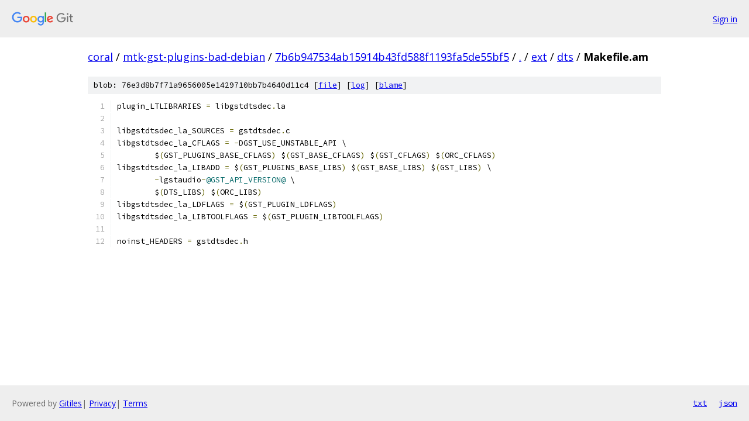

--- FILE ---
content_type: text/html; charset=utf-8
request_url: https://coral.googlesource.com/mtk-gst-plugins-bad-debian/+/7b6b947534ab15914b43fd588f1193fa5de55bf5/ext/dts/Makefile.am
body_size: 1227
content:
<!DOCTYPE html><html lang="en"><head><meta charset="utf-8"><meta name="viewport" content="width=device-width, initial-scale=1"><title>ext/dts/Makefile.am - mtk-gst-plugins-bad-debian - Git at Google</title><link rel="stylesheet" type="text/css" href="/+static/base.css"><link rel="stylesheet" type="text/css" href="/+static/prettify/prettify.css"><!-- default customHeadTagPart --></head><body class="Site"><header class="Site-header"><div class="Header"><a class="Header-image" href="/"><img src="//www.gstatic.com/images/branding/lockups/2x/lockup_git_color_108x24dp.png" width="108" height="24" alt="Google Git"></a><div class="Header-menu"> <a class="Header-menuItem" href="https://accounts.google.com/AccountChooser?faa=1&amp;continue=https://coral.googlesource.com/login/mtk-gst-plugins-bad-debian/%2B/7b6b947534ab15914b43fd588f1193fa5de55bf5/ext/dts/Makefile.am">Sign in</a> </div></div></header><div class="Site-content"><div class="Container "><div class="Breadcrumbs"><a class="Breadcrumbs-crumb" href="/?format=HTML">coral</a> / <a class="Breadcrumbs-crumb" href="/mtk-gst-plugins-bad-debian/">mtk-gst-plugins-bad-debian</a> / <a class="Breadcrumbs-crumb" href="/mtk-gst-plugins-bad-debian/+/7b6b947534ab15914b43fd588f1193fa5de55bf5">7b6b947534ab15914b43fd588f1193fa5de55bf5</a> / <a class="Breadcrumbs-crumb" href="/mtk-gst-plugins-bad-debian/+/7b6b947534ab15914b43fd588f1193fa5de55bf5/">.</a> / <a class="Breadcrumbs-crumb" href="/mtk-gst-plugins-bad-debian/+/7b6b947534ab15914b43fd588f1193fa5de55bf5/ext">ext</a> / <a class="Breadcrumbs-crumb" href="/mtk-gst-plugins-bad-debian/+/7b6b947534ab15914b43fd588f1193fa5de55bf5/ext/dts">dts</a> / <span class="Breadcrumbs-crumb">Makefile.am</span></div><div class="u-sha1 u-monospace BlobSha1">blob: 76e3d8b7f71a9656005e1429710bb7b4640d11c4 [<a href="/mtk-gst-plugins-bad-debian/+/7b6b947534ab15914b43fd588f1193fa5de55bf5/ext/dts/Makefile.am">file</a>] [<a href="/mtk-gst-plugins-bad-debian/+log/7b6b947534ab15914b43fd588f1193fa5de55bf5/ext/dts/Makefile.am">log</a>] [<a href="/mtk-gst-plugins-bad-debian/+blame/7b6b947534ab15914b43fd588f1193fa5de55bf5/ext/dts/Makefile.am">blame</a>]</div><table class="FileContents"><tr class="u-pre u-monospace FileContents-line"><td class="u-lineNum u-noSelect FileContents-lineNum" data-line-number="1"></td><td class="FileContents-lineContents" id="1"><span class="pln">plugin_LTLIBRARIES </span><span class="pun">=</span><span class="pln"> libgstdtsdec</span><span class="pun">.</span><span class="pln">la</span></td></tr><tr class="u-pre u-monospace FileContents-line"><td class="u-lineNum u-noSelect FileContents-lineNum" data-line-number="2"></td><td class="FileContents-lineContents" id="2"></td></tr><tr class="u-pre u-monospace FileContents-line"><td class="u-lineNum u-noSelect FileContents-lineNum" data-line-number="3"></td><td class="FileContents-lineContents" id="3"><span class="pln">libgstdtsdec_la_SOURCES </span><span class="pun">=</span><span class="pln"> gstdtsdec</span><span class="pun">.</span><span class="pln">c</span></td></tr><tr class="u-pre u-monospace FileContents-line"><td class="u-lineNum u-noSelect FileContents-lineNum" data-line-number="4"></td><td class="FileContents-lineContents" id="4"><span class="pln">libgstdtsdec_la_CFLAGS </span><span class="pun">=</span><span class="pln"> </span><span class="pun">-</span><span class="pln">DGST_USE_UNSTABLE_API \</span></td></tr><tr class="u-pre u-monospace FileContents-line"><td class="u-lineNum u-noSelect FileContents-lineNum" data-line-number="5"></td><td class="FileContents-lineContents" id="5"><span class="pln">	$</span><span class="pun">(</span><span class="pln">GST_PLUGINS_BASE_CFLAGS</span><span class="pun">)</span><span class="pln"> $</span><span class="pun">(</span><span class="pln">GST_BASE_CFLAGS</span><span class="pun">)</span><span class="pln"> $</span><span class="pun">(</span><span class="pln">GST_CFLAGS</span><span class="pun">)</span><span class="pln"> $</span><span class="pun">(</span><span class="pln">ORC_CFLAGS</span><span class="pun">)</span></td></tr><tr class="u-pre u-monospace FileContents-line"><td class="u-lineNum u-noSelect FileContents-lineNum" data-line-number="6"></td><td class="FileContents-lineContents" id="6"><span class="pln">libgstdtsdec_la_LIBADD </span><span class="pun">=</span><span class="pln"> $</span><span class="pun">(</span><span class="pln">GST_PLUGINS_BASE_LIBS</span><span class="pun">)</span><span class="pln"> $</span><span class="pun">(</span><span class="pln">GST_BASE_LIBS</span><span class="pun">)</span><span class="pln"> $</span><span class="pun">(</span><span class="pln">GST_LIBS</span><span class="pun">)</span><span class="pln"> \</span></td></tr><tr class="u-pre u-monospace FileContents-line"><td class="u-lineNum u-noSelect FileContents-lineNum" data-line-number="7"></td><td class="FileContents-lineContents" id="7"><span class="pln">	</span><span class="pun">-</span><span class="pln">lgstaudio</span><span class="pun">-</span><span class="lit">@GST_API_VERSION@</span><span class="pln"> \</span></td></tr><tr class="u-pre u-monospace FileContents-line"><td class="u-lineNum u-noSelect FileContents-lineNum" data-line-number="8"></td><td class="FileContents-lineContents" id="8"><span class="pln">	$</span><span class="pun">(</span><span class="pln">DTS_LIBS</span><span class="pun">)</span><span class="pln"> $</span><span class="pun">(</span><span class="pln">ORC_LIBS</span><span class="pun">)</span></td></tr><tr class="u-pre u-monospace FileContents-line"><td class="u-lineNum u-noSelect FileContents-lineNum" data-line-number="9"></td><td class="FileContents-lineContents" id="9"><span class="pln">libgstdtsdec_la_LDFLAGS </span><span class="pun">=</span><span class="pln"> $</span><span class="pun">(</span><span class="pln">GST_PLUGIN_LDFLAGS</span><span class="pun">)</span></td></tr><tr class="u-pre u-monospace FileContents-line"><td class="u-lineNum u-noSelect FileContents-lineNum" data-line-number="10"></td><td class="FileContents-lineContents" id="10"><span class="pln">libgstdtsdec_la_LIBTOOLFLAGS </span><span class="pun">=</span><span class="pln"> $</span><span class="pun">(</span><span class="pln">GST_PLUGIN_LIBTOOLFLAGS</span><span class="pun">)</span></td></tr><tr class="u-pre u-monospace FileContents-line"><td class="u-lineNum u-noSelect FileContents-lineNum" data-line-number="11"></td><td class="FileContents-lineContents" id="11"></td></tr><tr class="u-pre u-monospace FileContents-line"><td class="u-lineNum u-noSelect FileContents-lineNum" data-line-number="12"></td><td class="FileContents-lineContents" id="12"><span class="pln">noinst_HEADERS </span><span class="pun">=</span><span class="pln"> gstdtsdec</span><span class="pun">.</span><span class="pln">h</span></td></tr></table><script nonce="_K_iCCAjcppRXaX_e63FfQ">for (let lineNumEl of document.querySelectorAll('td.u-lineNum')) {lineNumEl.onclick = () => {window.location.hash = `#${lineNumEl.getAttribute('data-line-number')}`;};}</script></div> <!-- Container --></div> <!-- Site-content --><footer class="Site-footer"><div class="Footer"><span class="Footer-poweredBy">Powered by <a href="https://gerrit.googlesource.com/gitiles/">Gitiles</a>| <a href="https://policies.google.com/privacy">Privacy</a>| <a href="https://policies.google.com/terms">Terms</a></span><span class="Footer-formats"><a class="u-monospace Footer-formatsItem" href="?format=TEXT">txt</a> <a class="u-monospace Footer-formatsItem" href="?format=JSON">json</a></span></div></footer></body></html>